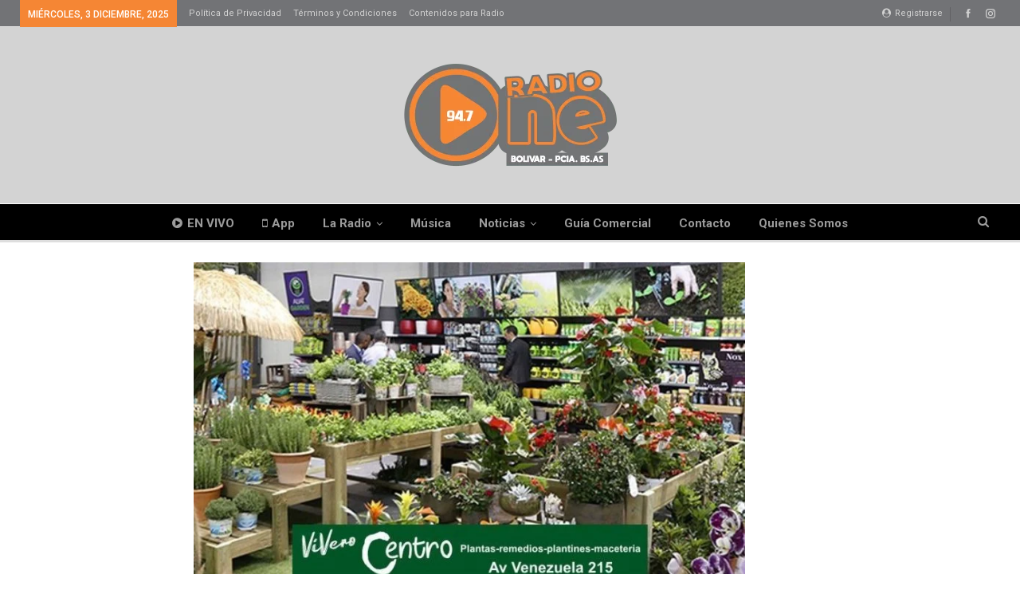

--- FILE ---
content_type: text/css
request_url: https://radio947bolivar.com.ar/wp-content/bs-booster-cache/4e1b1e3b92cb09a894ba455bc182aae7.css
body_size: 6347
content:
.fat.fat-before-header,.fat.fat-before-header:before{background-color:#f8f8f8}.fat.fat-before-header{padding-top:30px !important;padding-bottom:30px !important}.fat.fat-after-footer,.fat.fat-after-footer:after{background-color:#f8f8f8}.fat.fat-after-footer{padding-top:30px !important;padding-bottom:30px !important}.better-social-counter .item-title{font-family:"Helvetica Neue",Helvetica,Arial,sans-serif;font-weight:400;font-size:12px;text-transform:initial}.better-social-counter .item-count{font-family:"Helvetica Neue",Helvetica,Arial,sans-serif;font-weight:700;font-size:14px;text-transform:initial}.better-social-counter .item-name{font-family:"Helvetica Neue",Helvetica,Arial,sans-serif;font-weight:400;font-size:14px;text-transform:initial}.better-social-counter .item-title-join{font-family:"Helvetica Neue",Helvetica,Arial,sans-serif;font-weight:400;font-size:13px;text-transform:initial}.better-social-banner .banner-item .item-count{font-family:"Helvetica Neue",Helvetica,Arial,sans-serif;font-weight:300;font-size:22px;text-transform:uppercase}.better-social-banner .banner-item .item-title{font-family:"Helvetica Neue",Helvetica,Arial,sans-serif;font-weight:700;font-size:12px;text-transform:uppercase}.better-social-banner .banner-item .item-button{font-family:"Helvetica Neue",Helvetica,Arial,sans-serif;font-weight:700;font-size:13px;text-transform:uppercase}:root{--publisher-site-width-2-col:1200px;--publisher-site-width-1-col:1200px;--publisher-site-width-2-col-content-col:71%;--publisher-site-width-2-col-primary-col:29%}@media(max-width:1290px){.page-layout-1-col .bs-sks,.page-layout-2-col .bs-sks{display:none !important}}:root{--publisher-site-width-3-col:1300px;--publisher-site-width-3-col-content-col:58%;--publisher-site-width-3-col-primary-col:25%;--publisher-site-width-3-col-secondary-col:17%}@media(max-width:1390px){.page-layout-3-col .bs-sks{display:none !important}}:root{--publisher-spacing:50}:root{--publisher-primary-color:#f58634}.main-bg-color,.main-menu.menu .sub-menu li.current-menu-item:hover>a:hover,.main-menu.menu .better-custom-badge,.off-canvas-menu .menu .better-custom-badge,ul.sub-menu.bs-pretty-tabs-elements .mega-menu.mega-type-link .mega-links>li:hover>a,.widget.widget_nav_menu .menu .better-custom-badge,.widget.widget_nav_menu ul.menu li>a:hover,.widget.widget_nav_menu ul.menu li.current-menu-item>a,.rh-header .menu-container .resp-menu .better-custom-badge,.bs-popular-categories .bs-popular-term-item:hover .term-count,.widget.widget_tag_cloud .tagcloud a:hover,span.dropcap.dropcap-square,span.dropcap.dropcap-circle,.better-control-nav li a.better-active,.better-control-nav li:hover a,.main-menu.menu>li:hover>a:before,.main-menu.menu>li.current-menu-parent>a:before,.main-menu.menu>li.current-menu-item>a:before,.main-slider .better-control-nav li a.better-active,.main-slider .better-control-nav li:hover a,.site-footer.color-scheme-dark .footer-widgets .widget.widget_tag_cloud .tagcloud a:hover,.site-footer.color-scheme-dark .footer-widgets .widget.widget_nav_menu ul.menu li a:hover,.entry-terms.via a:hover,.entry-terms.source a:hover,.entry-terms.post-tags a:hover,.comment-respond #cancel-comment-reply-link,.better-newsticker .heading,.better-newsticker .control-nav span:hover,.listing-item-text-1:hover .term-badges.floated .term-badge a,.term-badges.floated a,.archive-title .term-badges span.term-badge a:hover,.post-tp-1-header .term-badges a:hover,.archive-title .term-badges a:hover,.listing-item-tb-2:hover .term-badges.floated .term-badge a,.btn-bs-pagination:hover,.btn-bs-pagination.hover,.btn-bs-pagination.bs-pagination-in-loading,.bs-slider-dots .bs-slider-active>.bts-bs-dots-btn,.listing-item-classic:hover a.read-more,.bs-loading>div,.pagination.bs-links-pagination a:hover,.footer-widgets .bs-popular-categories .bs-popular-term-item:hover .term-count,.footer-widgets .widget .better-control-nav li a:hover,.footer-widgets .widget .better-control-nav li a.better-active,.bs-slider-2-item .content-container a.read-more:hover,.bs-slider-3-item .content-container a.read-more:hover,.main-menu.menu .sub-menu li.current-menu-item:hover>a,.main-menu.menu .sub-menu>li:hover>a,.bs-slider-2-item .term-badges.floated .term-badge a,.bs-slider-3-item .term-badges.floated .term-badge a,.listing-item-blog:hover a.read-more,.back-top,.site-header .shop-cart-container .cart-handler .cart-count,.site-header .shop-cart-container .cart-box:after,.single-attachment-content .return-to:hover .fa,.topbar .topbar-date,.ajax-search-results:after,.better-gallery .gallery-title .prev:hover,.better-gallery .gallery-title .next:hover,.comments-template-multiple .nav-tabs .active a:after,.comments-template-multiple .active .comments-count,.off-canvas-inner:after,.more-stories:before,.bs-push-noti .bs-push-noti-wrapper-icon,.post-count-badge.pcb-t1.pcb-s1,.bs-fpe.bs-fpe-t2 thead,.post-tp-1-header .term-badges a{background-color:#f58634 !important}.bs-theme button,.bs-theme .btn,.bs-theme html input[type="button"],.bs-theme input[type="reset"],.bs-theme input[type="submit"],.bs-theme input[type="button"],.bs-theme .btn:focus,.bs-theme .btn:hover,.bs-theme button:focus,.bs-theme button:hover,.bs-theme html input[type="button"]:focus,.bs-theme html input[type="button"]:hover,.bs-theme input[type="reset"]:focus,.bs-theme input[type="reset"]:hover,.bs-theme input[type="submit"]:focus,.bs-theme input[type="submit"]:hover,.bs-theme input[type="button"]:focus,.bs-theme input[type="button"]:hover{background-color:#f58634}.main-color,.screen-reader-text:hover,.screen-reader-text:active,.screen-reader-text:focus,.widget.widget_nav_menu .menu .better-custom-badge,.widget.widget_recent_comments a:hover,.bs-popular-categories .bs-popular-term-item,.main-menu.menu .sub-menu li.current-menu-item>a,.bs-about .about-link a,.comment-list .comment-footer .comment-reply-link:hover,.comment-list li.bypostauthor>article>.comment-meta .comment-author a,.comment-list li.bypostauthor>article>.comment-meta .comment-author,.comment-list .comment-footer .comment-edit-link:hover,.comment-respond #cancel-comment-reply-link,span.dropcap.dropcap-square-outline,span.dropcap.dropcap-circle-outline,ul.bs-shortcode-list li:before,a:hover,.post-meta a:hover,.site-header .top-menu.menu>li:hover>a,.site-header .top-menu.menu .sub-menu>li:hover>a,.mega-menu.mega-type-link-list .mega-links>li>a:hover,.mega-menu.mega-type-link-list .mega-links>li:hover>a,.listing-item .post-footer .post-share:hover .share-handler,.listing-item-classic .title a:hover,.single-post-content>.post-author .pre-head a:hover,.single-post-content a,.single-page-simple-content a,.site-header .search-container.open .search-handler,.site-header .search-container:hover .search-handler,.site-header .shop-cart-container.open .cart-handler,.site-header .shop-cart-container.open:hover .cart-handler,.site-footer .copy-2 a:hover,.site-footer .copy-1 a:hover,ul.menu.footer-menu li>a:hover,.rh-header .menu-container .resp-menu li:hover>a,.listing-item-thumbnail:hover .title a,.listing-item-grid:hover .title a,.listing-item-blog:hover .title a,.listing-item-classic:hover .title a,.post-meta a:hover,.listing-item-text-1:hover .title a,.listing-item-text-2:hover .title a,.listing-item-text-3:hover .title a,.listing-item-text-4:hover .title a,.bs-popular-categories .bs-popular-term-item:hover,.main-menu.menu>li:hover>a,.listing-mg-5-item:hover .title,.listing-item-tall:hover>.title,.bs-text a,.wpb_text_column a,.bf-breadcrumb .bf-breadcrumb-item a:hover span,.off-canvas-menu li.current-menu-item>a,.entry-content.off_canvas_footer-info a,.comment-list .comment-content em.needs-approve,.better-newsticker ul.news-list li a:hover{color:#f58634}.footer-widgets .widget a:hover,.bs-listing-modern-grid-listing-5 .listing-mg-5-item:hover .title a:hover,.bs-listing-modern-grid-listing-5 .listing-mg-5-item:hover .title a,.tabbed-grid-posts .tabs-section .active a{color:#f58634 !important}.bs-theme textarea:focus,.bs-theme input[type="url"]:focus,.bs-theme input[type="search"]:focus,.bs-theme input[type="password"]:focus,.bs-theme input[type="email"]:focus,.bs-theme input[type="number"]:focus,.bs-theme input[type="week"]:focus,.bs-theme input[type="month"]:focus,.bs-theme input[type="time"]:focus,.bs-theme input[type="datetime-local"]:focus,.bs-theme input[type="date"]:focus,.bs-theme input[type="color"]:focus,.bs-theme input[type="text"]:focus,.widget.widget_nav_menu .menu .better-custom-badge:after,.better-gallery .fotorama__thumb-border,span.dropcap.dropcap-square-outline,span.dropcap.dropcap-circle-outline,.comment-respond textarea:focus,.archive-title .term-badges a:hover,.listing-item-text-2:hover .item-inner,.btn-bs-pagination:hover,.btn-bs-pagination.hover,.btn-bs-pagination.bs-pagination-in-loading,.bs-slider-2-item .content-container a.read-more,.bs-slider-3-item .content-container a.read-more,.pagination.bs-links-pagination a:hover,body.active-top-line{border-color:#f58634}.main-menu.menu .better-custom-badge:after,.off-canvas-menu .menu .better-custom-badge:after{border-top-color:#f58634}.better-newsticker .heading:after{border-left-color:#f58634}::selection{background:#f58634}::-moz-selection{background:#f58634}.term-badges.text-badges .term-badge a{color:#f58634 !important;background-color:transparent !important}.active-top-line .header-style-1.full-width .bs-pinning-block.pinned.main-menu-wrapper,.active-top-line .header-style-1.boxed .bs-pinning-block.pinned .main-menu-container,.active-top-line .header-style-2.full-width .bs-pinning-block.pinned.main-menu-wrapper,.active-top-line .header-style-2.boxed .bs-pinning-block.pinned .main-menu-container,.active-top-line .header-style-3.full-width .bs-pinning-block.pinned.main-menu-wrapper,.active-top-line .header-style-3.boxed .bs-pinning-block.pinned .main-menu-container,.active-top-line .header-style-4.full-width .bs-pinning-block.pinned.main-menu-wrapper,.active-top-line .header-style-4.boxed .bs-pinning-block.pinned .main-menu-container,.active-top-line .header-style-5.full-width .bspw-header-style-5 .bs-pinning-block.pinned,.active-top-line .header-style-5.boxed .bspw-header-style-5 .bs-pinning-block.pinned .header-inner,.active-top-line .header-style-6.full-width .bspw-header-style-6 .bs-pinning-block.pinned,.active-top-line .header-style-6.boxed .bspw-header-style-6 .bs-pinning-block.pinned .header-inner,.active-top-line .header-style-7.full-width .bs-pinning-block.pinned.main-menu-wrapper,.active-top-line .header-style-7.boxed .bs-pinning-block.pinned .main-menu-container,.active-top-line .header-style-8.full-width .bspw-header-style-8 .bs-pinning-block.pinned,.active-top-line .header-style-8.boxed .bspw-header-style-8 .bs-pinning-block.pinned .header-inner{border-top:3px solid #f58634}.better-gcs-wrapper .gsc-result .gs-title *,.better-gcs-wrapper .gsc-result .gs-title:hover *,.better-gcs-wrapper .gsc-results .gsc-cursor-box .gsc-cursor-current-page,.better-gcs-wrapper .gsc-results .gsc-cursor-box .gsc-cursor-page:hover{color:#f58634 !important}.better-gcs-wrapper button.gsc-search-button-v2{background-color:#f58634 !important}.betterstudio-review .verdict .overall,.rating-bar span{background-color:#f58634}.rating-stars span:before,.betterstudio-review .verdict .page-heading{color:#f58634}.section-heading.sh-t5.sh-s1 .h-text:before{background-color:#f58634 !important}.section-heading.sh-t7.sh-s1>.h-text,.section-heading.sh-t7.sh-s1>.h-text{color:#000000}.rh-cover{background-color:#e56e00}.rh-cover .bs-login .bs-login-reset-panel .login-btn,.rh-cover .bs-login .login-btn{color:#e56e00}.topbar .topbar-date.topbar-date{background-color:#f58634 !important}.site-header .top-menu.menu>li>a,.topbar .topbar-sign-in{color:#d2d2d2}.site-header .top-menu.menu>li:hover>a,.site-header .top-menu.menu .sub-menu>li:hover>a,.topbar .better-newsticker ul.news-list li a,.topbar .topbar-sign-in:hover{color:#ffffff !important}.site-header.full-width .topbar,.site-header.boxed .topbar .topbar-inner{background-color:#727376}.site-header.full-width .topbar,.site-header.boxed .topbar .topbar-inner{border-color:#efefef}.topbar .better-social-counter.style-button .social-item .item-icon{color:#d2d2d2}.topbar .better-social-counter.style-button .social-item:hover .item-icon{color:#ffffff}.site-header.boxed .main-menu-wrapper .main-menu-container,.site-header.full-width .main-menu-wrapper{border-top-color:#ffffff}.site-header.header-style-1.boxed .main-menu-wrapper .main-menu-container,.site-header.header-style-1.full-width .main-menu-wrapper,.site-header.header-style-1 .better-pinning-block.pinned.main-menu-wrapper .main-menu-container{border-bottom-color:#dedede !important}.site-header.header-style-2.boxed .main-menu-wrapper .main-menu-container,.site-header.header-style-2.full-width .main-menu-wrapper,.site-header.header-style-2 .better-pinning-block.pinned.main-menu-wrapper .main-menu-container{border-bottom-color:#eaeaea !important}.site-header.header-style-3.boxed .main-menu-container,.site-header.full-width.header-style-3 .main-menu-wrapper{border-bottom-color:#dedede !important}.site-header.header-style-4.boxed .main-menu-container,.site-header.full-width.header-style-4 .main-menu-wrapper{border-bottom-color:#dedede !important}.site-header.header-style-5.boxed .header-inner,.site-header.header-style-5.full-width,.site-header.header-style-5.full-width>.bs-pinning-wrapper>.content-wrap.pinned{border-bottom-color:#dedede}.site-header.header-style-6.boxed .header-inner,.site-header.header-style-6.full-width,.site-header.header-style-6.full-width>.bs-pinning-wrapper>.content-wrap.pinned{border-bottom-color:#dedede}.site-header.header-style-7.boxed .main-menu-container,.site-header.full-width.header-style-7 .main-menu-wrapper{border-bottom-color:#dedede !important}.site-header.header-style-8.boxed .header-inner,.site-header.header-style-8.full-width,.site-header.header-style-8.full-width>.bs-pinning-wrapper>.content-wrap.pinned{border-bottom-color:#dedede}.site-header .shop-cart-container .cart-handler,.site-header .search-container .search-handler,.site-header .main-menu>li>a,.site-header .search-container .search-box .search-form .search-field,.site-header.site-header.header-style-6 .main-menu.menu>li>a:after{color:#9b9b9b}.site-header .off-canvas-menu-icon .off-canvas-menu-icon-el,.site-header .off-canvas-menu-icon .off-canvas-menu-icon-el:after,.site-header .off-canvas-menu-icon .off-canvas-menu-icon-el:before{background-color:#9b9b9b}.site-header .search-container .search-box .search-form .search-field::-webkit-input-placeholder{color:#9b9b9b}.site-header .search-container .search-box .search-form .search-field::-moz-placeholder{color:#9b9b9b}.site-header .search-container .search-box .search-form .search-field:-ms-input-placeholder{color:#9b9b9b}.site-header .search-container .search-box .search-form .search-field:-moz-placeholder{color:#9b9b9b}.site-header .shop-cart-container:hover .cart-handler,.site-header .search-container:hover .search-handler,.site-header .main-menu>li:hover>a,.site-header .main-menu>li>a:hover,.site-header .main-menu>li.current-menu-item>a,.site-header.site-header.header-style-6 .main-menu.menu>li.current-menu-item>a:after,.site-header.site-header.header-style-6 .main-menu.menu>li:hover>a:after{color:#ffffff}.main-menu.menu>li:hover>a:before,.main-menu.menu .sub-menu li.current-menu-item:hover>a,.main-menu.menu .sub-menu>li:hover>a{background-color:#ffffff}.site-header.boxed.header-style-1 .main-menu-wrapper .main-menu-container,.site-header.full-width.header-style-1 .main-menu-wrapper,.bspw-header-style-1.boxed>.bs-pinning-block.pinned.main-menu-wrapper .main-menu-container,.site-header.boxed.header-style-2 .main-menu-wrapper .main-menu-container,.site-header.full-width.header-style-2 .main-menu-wrapper,.bspw-header-style-2.boxed>.bs-pinning-block.pinned.main-menu-wrapper .main-menu-container,.site-header.boxed.header-style-3 .main-menu-wrapper .main-menu-container,.site-header.full-width.header-style-3 .main-menu-wrapper,.bspw-header-style-3.boxed>.bs-pinning-block.pinned.main-menu-wrapper .main-menu-container,.site-header.boxed.header-style-4 .main-menu-wrapper .main-menu-container,.site-header.full-width.header-style-4 .main-menu-wrapper,.bspw-header-style-4.boxed>.bs-pinning-block.pinned.main-menu-wrapper .main-menu-container,.site-header.header-style-5 .content-wrap>.bs-pinning-wrapper>.bs-pinning-block,.site-header.header-style-5.full-width .content-wrap.pinned,.site-header.boxed.header-style-7 .main-menu-wrapper .main-menu-container,.site-header.full-width.header-style-7 .main-menu-wrapper,.bspw-header-style-7.boxed>.bs-pinning-block.pinned.main-menu-wrapper .main-menu-container{background-color:#000000}.site-header.header-style-5 .header-inner,.site-header.header-style-5.full-width.stretched>.bspw-header-style-5>.content-wrap,.site-header.header-style-5.full-width.stretched>.content-wrap,.site-header.header-style-6 .header-inner,.site-header.header-style-6.full-width.stretched>.bspw-header-style-6>.content-wrap,.site-header.header-style-6.full-width.stretched>.content-wrap,.site-header.header-style-8 .header-inner,.site-header.header-style-8.full-width.stretched>.bspw-header-style-8>.content-wrap,.site-header.header-style-8.full-width.stretched>.content-wrap{background-color:#000000}.site-header.header-style-1,.site-header.header-style-2,.site-header.header-style-3,.site-header.header-style-4,.site-header.header-style-5.full-width,.site-header.header-style-5.boxed>.content-wrap>.container,.site-header.header-style-5 .bs-pinning-wrapper.bspw-header-style-5>.bs-pinning-block,.site-header.header-style-6.full-width,.site-header.header-style-6.boxed>.content-wrap>.container,.site-header.header-style-6 .bs-pinning-wrapper.bspw-header-style-6>.bs-pinning-block,.site-header.header-style-7,.site-header.header-style-8.full-width,.site-header.header-style-8.boxed>.content-wrap>.container,.site-header.header-style-8 .bs-pinning-wrapper.bspw-header-style-8>.bs-pinning-block{background-color:#d3d3d3}.site-footer .footer-widgets,.footer-widgets .section-heading.sh-t4.sh-s5 .h-text:after{background-color:#101010 !important}.site-footer .section-heading.sh-t4.sh-s5 .h-text:before{border-top-color:#101010 !important}.site-footer .footer-widgets .section-heading.sh-t1 .h-text,.footer-widgets .section-heading.sh-t4.sh-s3 .h-text:after,.footer-widgets .section-heading.sh-t4.sh-s1 .h-text:after,.footer-widgets .section-heading.sh-t3.sh-s8>.h-text:last-child:first-child:after,.footer-widgets .section-heading.sh-t3.sh-s8>a:last-child:first-child>.h-text:after,.footer-widgets .section-heading.sh-t3.sh-s8>.main-link>.h-text:after,.footer-widgets .section-heading.sh-t3.sh-s8>.h-text:last-child:first-child:before,.footer-widgets .section-heading.sh-t3.sh-s8>a:last-child:first-child>.h-text:before,.footer-widgets .section-heading.sh-t3.sh-s8 >.main-link>.h-text:before,.footer-widgets .section-heading.sh-t3.sh-s8.bs-pretty-tabs .bs-pretty-tabs-container .bs-pretty-tabs-more.other-link .h-text,.footer-widgets .section-heading.sh-t3.sh-s8>a>.h-text,.footer-widgets .section-heading.sh-t3.sh-s8>.h-text,.footer-widgets .section-heading.sh-t6.sh-s7>.main-link>.h-text:after,.footer-widgets .section-heading.sh-t6.sh-s7>a:last-child:first-child>.h-text:after,.footer-widgets .section-heading.sh-t6.sh-s7>.h-text:last-child:first-child:after,.footer-widgets .section-heading.sh-t6.sh-s6>.main-link>.h-text:after,.footer-widgets .section-heading.sh-t6.sh-s6>a:last-child:first-child>.h-text:after,.footer-widgets .section-heading.sh-t6.sh-s6>.h-text:last-child:first-child:after,.footer-widgets .section-heading.sh-t7.sh-s1>.main-link>.h-text,.footer-widgets .section-heading.sh-t7.sh-s1>a:last-child:first-child>.h-text,.footer-widgets .section-heading.sh-t7.sh-s1 .h-text{background-color:#101010}.footer-widgets .section-heading.sh-t6.sh-s4>.main-link>.h-text:after,.footer-widgets .section-heading.sh-t6.sh-s4>a:last-child:first-child>.h-text:after,.footer-widgets .section-heading.sh-t6.sh-s4>.h-text:last-child:first-child:after,.footer-widgets .section-heading.sh-t6.sh-s4>.main-link>.h-text:after,.footer-widgets .section-heading.sh-t6.sh-s4>a:last-child:first-child>.h-text:after,.footer-widgets .section-heading.sh-t6.sh-s4>.h-text:last-child:first-child:after,.footer-widgets .section-heading.sh-t6.sh-s4>.main-link>.h-text:before,.footer-widgets .section-heading.sh-t6.sh-s4>a:last-child:first-child>.h-text:before,.footer-widgets .section-heading.sh-t6.sh-s4>.h-text:last-child:first-child:before{border-left-color:#101010}.footer-widgets .section-heading.sh-t6.sh-s4>.main-link>.h-text:after,.footer-widgets .section-heading.sh-t6.sh-s4>a:last-child:first-child>.h-text:after,.footer-widgets .section-heading.sh-t6.sh-s4>.h-text:last-child:first-child:after,.footer-widgets .section-heading.sh-t6.sh-s4>.main-link>.h-text:after,.footer-widgets .section-heading.sh-t6.sh-s4>a:last-child:first-child>.h-text:after,.footer-widgets .section-heading.sh-t6.sh-s4>.h-text:last-child:first-child:after,.footer-widgets .section-heading.sh-t6.sh-s4>.main-link>.h-text:before,.footer-widgets .section-heading.sh-t6.sh-s4>a:last-child:first-child>.h-text:before,.footer-widgets .section-heading.sh-t6.sh-s4>.h-text:last-child:first-child:before{border-left-color:#101010}.footer-widgets .section-heading.sh-t6.sh-s7>.main-link>.h-text:before,.footer-widgets .section-heading.sh-t6.sh-s7>a:last-child:first-child>.h-text:before,.footer-widgets .section-heading.sh-t6.sh-s7>.h-text:last-child:first-child:before,.footer-widgets .section-heading.sh-t6.sh-s6>.main-link>.h-text:before,.footer-widgets .section-heading.sh-t6.sh-s6>a:last-child:first-child>.h-text:before,.footer-widgets .section-heading.sh-t6.sh-s6>.h-text:last-child:first-child:before,.footer-widgets .section-heading.sh-t6.sh-s5>.main-link>.h-text:before,.footer-widgets .section-heading.sh-t6.sh-s5>a:last-child:first-child>.h-text:before,.footer-widgets .section-heading.sh-t6.sh-s5>.h-text:last-child:first-child:before{border-top-color:#101010}.footer-widgets .section-heading.sh-t6.sh-s7>.main-link>.h-text:before,.footer-widgets .section-heading.sh-t6.sh-s7>a:last-child:first-child>.h-text:before,.footer-widgets .section-heading.sh-t6.sh-s7>.h-text:last-child:first-child:before{border-bottom-color:#101010}.ltr .footer-widgets .section-heading.sh-t6.sh-s8>.main-link>.h-text:after,.ltr .footer-widgets .section-heading.sh-t6.sh-s8>a:last-child:first-child>.h-text:after,.ltr .footer-widgets .section-heading.sh-t6.sh-s8>.h-text:last-child:first-child:after{border-right-color:#101010}.rtl .footer-widgets .section-heading.sh-t6.sh-s8>.main-link>.h-text:after,.rtl .footer-widgets .section-heading.sh-t6.sh-s8>a:last-child:first-child>.h-text:after,.rtl .footer-widgets .section-heading.sh-t6.sh-s8>.h-text:last-child:first-child:after{border-left-color:#101010}.site-footer:before{display:none}.site-footer .copy-footer .footer-menu-wrapper .footer-menu-container:before{background-color:#272727}.footer-menu-container{border-bottom:none}.copy-footer{overflow-x:hidden}.site-footer .copy-footer{background-color:#101010}.site-footer .footer-social-icons{background-color:#101010}.site-footer,.footer-widgets .section-heading.sh-t4.sh-s5 .h-text:after{background-color:#101010}.site-footer .section-heading.sh-t4.sh-s5 .h-text:before{border-top-color:#101010}.section-heading.sh-t7>.main-link>.h-text:before,.section-heading.sh-t7>a:first-child:last-child>.h-text:before,.section-heading.sh-t7>.h-text:first-child:last-child:before{background-color:#f58634}.section-heading.sh-t7.sh-s1>.h-text,.section-heading.sh-t7.sh-s1>.h-text{color:#000000}.section-heading.sh-t7>.h-text{color:#000000}.section-heading.sh-t7.sh-s1>.h-text,.section-heading.sh-t7.sh-s1>.h-text{color:#000000}.entry-content a.read-more,a.read-more,.listing-item-classic:hover a.read-more,.listing-item-blog:hover a.read-more{background-color:#434343 !important}.bs-slider-2-item .content-container a.read-more,.bs-slider-3-item .content-container a.read-more{border-color:#434343}body.bs-theme,body.bs-theme .btn-bs-pagination,body.bs-theme .body-typo{font-family:'Roboto';font-weight:400;font-size:13px;text-align:inherit;text-transform:none;color:#7b7b7b}.post-meta,.post-meta a{font-family:'Roboto';font-weight:400;font-size:12px;text-transform:none;color:#a1a1a1}.listing-mg-item.listing-mg-5-item .post-meta.post-meta .views.views.views{font-family:'Roboto';font-weight:400!important;font-size:12px;text-transform:none;color:#a1a1a1!important}.post-meta .post-author{font-family:'Roboto';font-weight:400;font-size:12px;text-transform:none}.term-badges .format-badge,.term-badges .term-badge,.main-menu .term-badges a{font-family:'Roboto';font-weight:700;font-size:11px;text-transform:uppercase;letter-spacing:.4px}.heading-typo,h1,h2,h3,h4,h5,h6,.h1,.h2,.h3,.h4,.h5,.h6,.heading-1,.heading-2,.heading-3,.heading-4,.heading-5,.heading-6,.header .site-branding .logo,.search-form input[type="submit"],.widget.widget_categories ul li,.widget.widget_archive ul li,.widget.widget_nav_menu ul.menu,.widget.widget_pages ul li,.widget.widget_recent_entries li a,.widget .tagcloud a,.widget.widget_calendar table caption,.widget.widget_rss li .rsswidget,.listing-widget .listing-item .title,button,html input[type="button"],input[type="reset"],input[type="submit"],input[type="button"],.pagination,.site-footer .footer-social-icons .better-social-counter.style-name .social-item,.section-heading .h-text,.entry-terms a,.single-container .post-share a,.comment-list .comment-meta .comment-author,.comments-wrap .comments-nav,.main-slider .content-container .read-more,a.read-more,.single-page-content>.post-share li,.single-container>.post-share li,.better-newsticker .heading,.better-newsticker ul.news-list li{font-family:'Roboto';font-weight:700;text-transform:none}h1,.h1,.heading-1{font-size:34px}h1,.h1,.heading-1{color:#2D2D2D}h2,.h2,.heading-2{font-size:30px}h2,.h2,.heading-2{color:#2D2D2D}h3,.h3,.heading-3{font-size:25px}h3,.h3,.heading-3{color:#2D2D2D}h4,.h4,.heading-4{font-size:20px}h4,.h4,.heading-4{color:#2D2D2D}h5,.h5,.heading-5{font-size:17px}h5,.h5,.heading-5{color:#2D2D2D}h6,.h6,.heading-6{font-size:15px}h6,.h6,.heading-6{color:#2D2D2D}.single-post-title{font-family:'Roboto';font-weight:700;text-transform:none}.post-template-1 .single-post-title{font-size:24px}.post-tp-2-header .single-post-title{font-size:26px}.post-tp-3-header .single-post-title{font-size:26px}.post-tp-4-header .single-post-title{font-size:26px}.post-tp-5-header .single-post-title{font-size:26px}.post-template-6 .single-post-title{font-size:24px}.post-tp-7-header .single-post-title{font-size:24px}.post-template-8 .single-post-title{font-size:24px}.post-template-9 .single-post-title{font-size:24px}.post-template-10 .single-post-title,.ajax-post-content .single-post-title.single-post-title{font-size:24px}.post-tp-11-header .single-post-title{font-size:23px}.post-tp-12-header .single-post-title{font-size:22px}.post-template-13 .single-post-title{font-size:22px}.post-template-14 .single-post-title{font-size:24px}.post-subtitle{font-family:'Roboto';font-weight:400;font-size:18px;text-transform:inherit}.entry-content{font-family:'Roboto';font-weight:400;line-height:24px;font-size:15px;text-align:inherit;text-transform:initial;color:#222222}.post-summary{font-family:'Roboto';font-weight:400;line-height:22px;font-size:14px;text-align:inherit;text-transform:initial;color:#888888}.single-post-excerpt{font-family:'Roboto';font-weight:400;line-height:22px;font-size:16px;text-align:inherit;text-transform:initial}.main-menu li>a,.main-menu li,.off-canvas-menu>ul>li>a{font-family:'Roboto';font-weight:700;font-size:15px;text-align:inherit;text-transform:capitalize}.main-menu.menu .sub-menu>li>a,.main-menu.menu .sub-menu>li,.rh-header .menu-container .resp-menu li>a,.rh-header .menu-container .resp-menu li,.mega-menu.mega-type-link-list .mega-links li>a,ul.sub-menu.bs-pretty-tabs-elements .mega-menu.mega-type-link .mega-links>li>a,.off-canvas-menu li>a{font-family:'Roboto';font-weight:400;font-size:15px;text-align:inherit;text-transform:none}.top-menu.menu>li>a,.top-menu.menu>li>a:hover,.top-menu.menu>li,.topbar .topbar-sign-in{font-family:'Roboto';font-weight:400;font-size:11px;text-align:inherit;text-transform:none}.top-menu.menu .sub-menu>li>a,.top-menu.menu .sub-menu>li{font-family:'Roboto';font-weight:400;font-size:11px;text-align:inherit;text-transform:none}.topbar .topbar-date{font-family:'Roboto';font-weight:500;font-size:12px;text-transform:uppercase}.archive-title .pre-title{font-family:'Roboto';font-weight:400;font-size:14px;text-align:inherit;text-transform:none}.archive-title .page-heading{font-family:'Roboto';font-weight:700;font-size:28px;text-align:inherit;text-transform:capitalize;color:#000000}.listing-item .post-subtitle{font-family:'Roboto';font-weight:400;font-style:italic;line-height:18px;text-align:inherit;text-transform:none;color:#000000}.listing-item-classic-1 .title{font-family:'Roboto';font-weight:700;line-height:29px;font-size:25px;text-align:inherit;text-transform:none;color:#000000}.listing-item-classic-1 .post-subtitle{font-size:17px}.listing-item-classic-2 .title{font-family:'Roboto';font-weight:700;line-height:28px;font-size:24px;text-align:inherit;text-transform:none;color:#000000}.listing-item-classic-2 .post-subtitle{font-size:17px}.listing-item-classic-3 .title{font-family:'Roboto';font-weight:700;line-height:28px;font-size:24px;text-align:inherit;text-transform:none;color:#000000}.listing-item-classic-3 .post-subtitle{font-size:17px}.listing-mg-1-item .content-container,.listing-mg-1-item .title{font-family:'Roboto';font-weight:700;font-size:25px;text-align:inherit;text-transform:capitalize;color:#ffffff}.listing-mg-1-item .post-subtitle{font-size:16px}.listing-mg-2-item .content-container,.listing-mg-2-item .title{font-family:'Roboto';font-weight:700;font-size:25px;text-align:inherit;text-transform:none;color:#ffffff}.listing-mg-2-item .post-subtitle{font-size:16px}.listing-mg-3-item .content-container,.listing-mg-3-item .title{font-family:'Roboto';font-weight:700;font-size:19px;text-align:left;text-transform:capitalize;color:#ffffff}.listing-mg-4-item .content-container,.listing-mg-4-item .title{font-family:'Roboto';font-weight:700;font-size:17px;text-align:inherit;text-transform:capitalize}.listing-mg-4-item .post-subtitle{font-size:15px}.listing-mg-5-item-big .title{font-family:'Roboto';font-weight:700;font-size:24px;text-align:center;text-transform:capitalize}.listing-mg-5-item-small .title{font-family:'Roboto';font-weight:700;font-size:16px;text-align:center;text-transform:capitalize}.listing-mg-5-item .post-subtitle{font-size:16px}.listing-mg-6-item .content-container,.listing-mg-6-item .title{font-family:'Roboto';font-weight:700;font-size:25px;text-align:inherit;text-transform:capitalize;color:#ffffff}.listing-mg-6-item .post-subtitle{font-size:16px}.listing-mg-7-item .content-container,.listing-mg-7-item .title{font-family:'Roboto';font-weight:700;font-size:25px;text-align:inherit;text-transform:capitalize;color:#ffffff}.listing-mg-7-item .post-subtitle{font-size:16px}.listing-mg-8-item .content-container,.listing-mg-8-item .title{font-family:'Roboto';font-weight:700;font-size:25px;text-align:inherit;text-transform:none;color:#ffffff}.listing-mg-8-item .post-subtitle{font-size:16px}.listing-mg-9-item .content-container,.listing-mg-9-item .title{font-family:'Roboto';font-weight:700;font-size:25px;text-align:inherit;text-transform:capitalize;color:#ffffff}.listing-mg-9-item .post-subtitle{font-size:15px}.listing-mg-10-item .content-container,.listing-mg-10-item .title{font-family:'Roboto';font-weight:700;font-size:24px;text-align:inherit;text-transform:capitalize;color:#ffffff}.listing-mg-10-item .post-subtitle{font-size:16px}.listing-item-grid-1 .title{font-family:'Roboto';font-weight:700;line-height:25px;font-size:20px;text-align:inherit;text-transform:none;color:#000000}.listing-item-grid-1 .post-subtitle{font-size:15px}.listing-item-grid-2 .title{font-family:'Roboto';font-weight:700;line-height:25px;font-size:20px;text-align:inherit;text-transform:none;color:#000000}.listing-item-grid-2 .post-subtitle{font-size:15px}.listing-item-tall-1 .title{font-family:'Roboto';font-weight:700;line-height:22px;font-size:16px;text-align:inherit;text-transform:capitalize;color:#000000}.listing-item-tall-1 .post-subtitle{font-size:14px}.listing-item-tall-2 .title,.listing-item-tall-2 .title a{font-family:'Roboto';font-weight:700;line-height:22px;font-size:16px;text-align:center;text-transform:capitalize;color:#000000}.listing-item-tall-2 .post-subtitle{font-size:14px}.bs-slider-1-item .title{font-family:'Roboto';font-weight:700;line-height:37px;font-size:33px;text-align:inherit;text-transform:none}.bs-slider-1-item .post-subtitle{font-size:15px}.bs-slider-2-item .title{font-family:'Roboto';font-weight:700;line-height:30px;font-size:20px;text-align:inherit;text-transform:none;color:#000000}.bs-slider-2-item .post-subtitle{font-size:15px}.bs-slider-3-item .title{font-family:'Roboto';font-weight:700;line-height:30px;font-size:20px;text-align:inherit;text-transform:none;color:#000000}.bs-slider-3-item .post-subtitle{font-size:15px}.bs-box-1 .box-title{font-family:'Roboto';font-weight:700;line-height:28px;font-size:20px;text-align:inherit;text-transform:uppercase}.bs-box-2 .box-title{font-family:'Roboto';font-weight:700;line-height:16px;font-size:14px;text-align:inherit;text-transform:uppercase}.bs-box-3 .box-title{font-family:'Roboto';font-weight:700;line-height:28px;font-size:18px;text-align:inherit;text-transform:capitalize}.bs-box-4 .box-title{font-family:'Roboto';font-weight:700;line-height:28px;font-size:18px;text-align:inherit;text-transform:capitalize}.listing-item-blog-1>.item-inner>.title,.listing-item-blog-2>.item-inner>.title,.listing-item-blog-3>.item-inner>.title{font-family:'Roboto';font-weight:700;line-height:29px;font-size:22px;text-align:inherit;text-transform:none;color:#000000}.listing-item-blog-1>.item-inner>.post-subtitle,.listing-item-blog-2>.item-inner>.post-subtitle,.listing-item-blog-3>.item-inner>.post-subtitle{font-size:15px}.listing-item-blog-5>.item-inner>.title{font-family:'Roboto';font-weight:700;line-height:29px;font-size:22px;text-align:inherit;text-transform:none;color:#000000}.listing-item-blog-5 .post-subtitle{font-size:17px}.listing-item-tb-3 .title,.listing-item-tb-1 .title{font-family:'Roboto';font-weight:700;line-height:19px;font-size:14px;text-align:inherit;text-transform:none;color:#000000}.listing-item-tb-3 .post-subtitle,.listing-item-tb-1 .post-subtitle{font-size:13px}.listing-item-tb-2 .title{font-family:'Roboto';font-weight:700;line-height:22px;font-size:16px;text-align:inherit;text-transform:none;color:#000000}.listing-item-tb-2 .post-subtitle{font-size:13px}.listing-item-text-1 .title{font-family:'Roboto';font-weight:700;line-height:21px;font-size:15px;text-align:center;text-transform:capitalize;color:#000000}.listing-item-text-1 .post-subtitle{font-size:14px}.listing-item-text-2 .title{font-family:'Roboto';font-weight:700;line-height:21px;font-size:15px;text-align:inherit;text-transform:inherit;color:#000000}.listing-item-text-2 .post-subtitle{font-size:14px}.listing-item-text-3 .title,.listing-item-text-4 .title{font-family:'Roboto';font-weight:700;line-height:21px;font-size:15px;text-align:inherit;text-transform:inherit;color:#000000}.section-heading .h-text{font-family:'Roboto';font-weight:700;line-height:22px;font-size:18px;text-transform:none}.site-footer .copy-footer .menu{font-family:'Roboto';font-weight:700;line-height:68px;font-size:16px;text-transform:capitalize;color:#ffffff}.site-footer .copy-footer .container{font-family:'Roboto';font-weight:400;line-height:18px;font-size:13px;letter-spacing:-.2px}.post-meta .views.rank-default,.single-post-share .post-share-btn.post-share-btn-views.rank-default{color:!important}.post-meta .views.rank-500,.single-post-share .post-share-btn.post-share-btn-views.rank-500{color:#edaa02 !important}.post-meta .views.rank-1000,.single-post-share .post-share-btn.post-share-btn-views.rank-1000{color:#d88531 !important}.post-meta .views.rank-2000,.single-post-share .post-share-btn.post-share-btn-views.rank-2000{color:#c44b2d !important}.post-meta .views.rank-3500,.single-post-share .post-share-btn.post-share-btn-views.rank-3500{color:#d40808 !important}.post-meta .share.rank-50,.single-post-share .post-share-btn.rank-50{color:#edaa02 !important}.post-meta .share.rank-100,.single-post-share .post-share-btn.rank-100{color:#d88531 !important}.post-meta .share.rank-200,.single-post-share .post-share-btn.rank-200{color:#c44b2d !important}.post-meta .share.rank-300,.single-post-share .post-share-btn.rank-300{color:#d40808 !important}.widget.widget_categories #menu-item-9467>a:hover,.main-menu.menu>#menu-item-9467:hover>a{color:#ff3a3a !important}.main-menu.menu>#menu-item-9467:hover>a:before,.main-menu.menu>#menu-item-9467.current-menu-item>a:before,.main-menu.menu>#menu-item-9467.current-menu-parent>a:before,.main-menu.menu li #menu-item-9467:hover>a,.widget.widget_nav_menu ul.menu .menu-item-9467>a:hover{background-color:#ff3a3a !important}.main-menu.menu .menu-item-mega-link-list #menu-item-9467:hover>a{background-color:#ff3a3a !important;color:#fff !important}.main-menu.menu .menu-item-mega-link-list #menu-item-9467>a{padding:3px 7px !important}.widget.widget_categories #menu-item-9468>a:hover,.main-menu.menu>#menu-item-9468:hover>a{color:#81d742 !important}.main-menu.menu>#menu-item-9468:hover>a:before,.main-menu.menu>#menu-item-9468.current-menu-item>a:before,.main-menu.menu>#menu-item-9468.current-menu-parent>a:before,.main-menu.menu li #menu-item-9468:hover>a,.widget.widget_nav_menu ul.menu .menu-item-9468>a:hover{background-color:#81d742 !important}.main-menu.menu .menu-item-mega-link-list #menu-item-9468:hover>a{background-color:#81d742 !important;color:#fff !important}.main-menu.menu .menu-item-mega-link-list #menu-item-9468>a{padding:3px 7px !important}.widget.widget_categories #menu-item-9467>a:hover,.main-menu.menu>#menu-item-9467:hover>a{color:#ff3a3a !important}.main-menu.menu>#menu-item-9467:hover>a:before,.main-menu.menu>#menu-item-9467.current-menu-item>a:before,.main-menu.menu>#menu-item-9467.current-menu-parent>a:before,.main-menu.menu li #menu-item-9467:hover>a,.widget.widget_nav_menu ul.menu .menu-item-9467>a:hover{background-color:#ff3a3a !important}.main-menu.menu .menu-item-mega-link-list #menu-item-9467:hover>a{background-color:#ff3a3a !important;color:#fff !important}.main-menu.menu .menu-item-mega-link-list #menu-item-9467>a{padding:3px 7px !important}.widget.widget_categories #menu-item-9468>a:hover,.main-menu.menu>#menu-item-9468:hover>a{color:#81d742 !important}.main-menu.menu>#menu-item-9468:hover>a:before,.main-menu.menu>#menu-item-9468.current-menu-item>a:before,.main-menu.menu>#menu-item-9468.current-menu-parent>a:before,.main-menu.menu li #menu-item-9468:hover>a,.widget.widget_nav_menu ul.menu .menu-item-9468>a:hover{background-color:#81d742 !important}.main-menu.menu .menu-item-mega-link-list #menu-item-9468:hover>a{background-color:#81d742 !important;color:#fff !important}.main-menu.menu .menu-item-mega-link-list #menu-item-9468>a{padding:3px 7px !important}.fat img{display:inline-block}.fat.location-bssl_after{margin-bottom:30px}.fat.location-bssl_before{margin-top:38px;margin-bottom:0}.bs-smart-list+.location-bssl_after{margin-top:25px}.bs-smart-list.bssl-t1.bssl-s1 .fat.location-bssl_after,.bs-smart-list.bssl-t1.bssl-s3 .fat.location-bssl_after,.bs-smart-list.bssl-t1.bssl-s4 .fat.location-bssl_after{margin-top:30px}.bs-smart-list.bssl-t1.bssl-s6 .fat.location-bssl_style_6{margin-top:45px;margin-bottom:45px}.bs-smart-list.bssl-t1.bssl-s7 .fat.location-bssl_style_7{margin-top:25px;padding-top:25px;margin-bottom:25px;padding-bottom:25px;border-bottom:1px solid #f2f2f2;border-top:1px solid #f2f2f2}.bs-smart-list.bssl-t1.bssl-s8 .fat.location-bssl_style_8{margin-top:30px;padding-top:30px;margin-bottom:30px;padding-bottom:30px;border-bottom:1px solid #f2f2f2;border-top:1px solid #f2f2f2}.bs-smart-list.bssl-t1.bssl-s10 .fat.location-bssl_style_10,.bs-smart-list.bssl-t1.bssl-s11 .fat.location-bssl_style_11,.bs-smart-list.bssl-t1.bssl-s12 .fat.location-bssl_style_12,.bs-smart-list.bssl-t1.bssl-s9 .fat.location-bssl_style_9{margin-top:35px;margin-bottom:35px}.bs-smart-list.bssl-t1.bssl-s13 .fat.location-bssl_style_13{margin-top:5px;margin-bottom:12px}.bs-smart-list.bssl-t1.bssl-s14 .fat.location-bssl_style_14{margin-top:8px;margin-bottom:12px}.bs-smart-list.bssl-t1.bssl-s15 .fat.location-bssl_style_15,.bs-smart-list.bssl-t1.bssl-s16 .fat.location-bssl_style_16,.bs-smart-list.bssl-t1.bssl-s17 .fat.location-bssl_style_17{margin-top:5px;margin-bottom:12px}.rtl .fat .fat-container{direction:ltr}.fat-clearfix:after,.fat-clearfix:before{content:"";display:table}.fat-clearfix:after{clear:both}.fat-clearfix{zoom:1}.fat-caption{display:block;color:#bbb;font-size:12px;line-height:24px;margin:0!important;padding:0;text-align:center}.fat-type-code br,.fat:empty,.widget_fat:empty{display:none}.fat-container a{text-decoration:none!important}.fat-type-dfp>div{display:inline-block}.mce-content-body .fat{margin-bottom:0!important}.mce-content-body .fat-hide-on-desktop,.mce-content-body .fat-hide-on-phone,.mce-content-body .fat-hide-on-tablet-landscape,.mce-content-body .fat-hide-on-tablet-portrait{display:block!important}@media(min-width:992px) and (max-width:1199px){.bs-visible-md{display:block!important}}@media(max-width:991px){.bs-visible-sm{display:block!important}}@media(min-width:1200px){.bs-visible-lg{display:block!important}.bs-hidden-lg{display:none!important}}@media(max-width:991px){.bs-hidden-sm{display:none!important}}@media(min-width:992px) and (max-width:1199px){.bs-hidden-md{display:none!important}}@media(max-width:768px){.bs-hidden-sm,.bs-hidden-xs{display:none!important}}.fat-post-top{margin-bottom:20px}.fat-post-bottom{margin-top:20px;margin-bottom:0}.fat-empty-note{background:#f7f7f7;padding:25px 20px;border:2px dashed #d2d2d2}.fat-empty-note a{text-decoration:none;color:#888;font-size:16px}.fat-empty-note a:hover{color:#0080ce;text-decoration:underline}.fat.fat-align-center{text-align:center}.fat.fat-align-right{text-align:right}.fat.fat-align-left{text-align:left}@media(min-width:1140px){.fat-hide-on-desktop{display:none}}@media(min-width:1019px) and (max-width:1140px){.fat-hide-on-tablet-landscape{display:none}}@media(min-width:768px) and (max-width:1018px){.fat-hide-on-tablet-portrait{display:none}}.fat.fat-float-left{float:left;margin-right:30px}.fat.fat-float-center .fat{text-align:center}.fat.fat-float-right{float:right;margin-left:30px}@media(max-width:767px){.fat-hide-on-phone{display:none}.fat.fat-float-left,.fat.fat-float-right{float:none;margin-left:auto;margin-right:auto;text-align:center}}.rtl .fat.fat-float-right{float:right;margin-left:20px;margin-right:auto}.rtl .fat.fat-float-left{float:left;margin-right:20px;margin-left:auto}.fat .fat-container{-webkit-box-sizing:border-box;-moz-box-sizing:border-box;box-sizing:border-box;margin-bottom:10px}.fat .fat-container.fat-type-code embed,.fat .fat-container.fat-type-code object,.fat .fat-container.fat-type-image img{max-width:100%}.fat .fat-container.fat-type-image .ad-caption{overflow:hidden;white-space:nowrap;text-overflow:ellipsis;display:inline-block;width:100%;font-size:12px}.fat.fat-column-2 .fat-container{float:left;width:50%}.fat.fat-column-2 .fat-container:nth-of-type(odd){padding-right:5px;clear:left}.fat.fat-column-2 .fat-container:nth-of-type(even){padding-left:5px}.rtl .fat.fat-column-2 .fat-container{float:right}.rtl .fat.fat-column-2 .fat-container:nth-of-type(odd){padding-left:5px;clear:right;padding-right:0}.rtl .fat.fat-column-2 .fat-container:nth-of-type(even){padding-right:5px;padding-left:0}.fat.fat-column-3 .fat-container{float:left;width:33.3333%}.fat.fat-column-3 .fat-container:nth-child( 3n-1 ){padding:0 3px}.fat.fat-column-3 .fat-container:nth-child( 3n-2 ){padding-right:6px;clear:left}.fat.fat-column-3 .fat-container:nth-child( 3n+3 ){padding-left:6px}.rtl .fat.fat-column-3 .fat-container{float:right}.rtl .fat.fat-column-3 .fat-container:nth-child( 3n-2 ){padding-left:6px;clear:right;padding-right:0}.rtl .fat.fat-column-3 .fat-container:nth-child( 3n+3 ){padding-right:6px;padding-left:0}@media only screen and (max-width:780px){.fat.fat-column-3 .fat-container{float:left;width:50%}.fat.fat-column-3 .fat-container:nth-of-type(odd){padding-right:5px;clear:left}.fat.fat-column-3 .fat-container:nth-of-type(even){padding-left:5px}.rtl .fat.fat-column-3 .fat-container{float:right}.rtl .fat.fat-column-3 .fat-container:nth-of-type(odd){padding-left:5px;clear:right;padding-right:0}.rtl .fat.fat-column-3 .fat-container:nth-of-type(even){padding-right:5px;padding-left:0}}@media only screen and (max-width:600px){.fat.fat-column-2 .fat-container,.fat.fat-column-3 .fat-container{float:none!important;clear:none!important;width:100%!important;padding-right:0!important;padding-left:0!important;margin-bottom:15px!important}.fat.fat-column-2 .fat-container:last-child,.fat.fat-column-3 .fat-container:last-child{margin-bottom:0!important}}.fat-ll>ins{display:flex!important;align-items:center;justify-content:center;background:#f3f3f3;text-decoration:none!important}.fat-ll>ins>span{max-width:50%}.fat.fat-align-center .fat-ll>ins{float:none;margin-right:auto;margin-left:auto}.fat.fat-align-right .fat-ll>ins{float:right}.fat.fat-align-left .fat-ll>ins{float:left}.site-header .sidebar .fat{padding:0 0 5px;margin:0}.site-header .sidebar .fat:last-child{padding-bottom:0}.site-header .sidebar .fat .fat-container{margin-bottom:0}.site-header .sidebar .fat .fat-caption,.site-header .sidebar .fat .fat-empty-note{display:none}.site-header .fat{margin-bottom:0}.site-header .fat .fat-caption{display:none!important}.mega-type-page-builder .fat:last-child{margin-bottom:0}.site-header.header-stype-2 .sidebar .fat{text-align:right}.site-header.header-stype-3 .sidebar .fat{text-align:right}.widget .fat{margin-bottom:0}.single-post-content .fat{margin-bottom:12px}.fat.fat-after-related{margin-bottom:0;margin-top:35px}.fat.fat-after-header{margin-bottom:0}.fat.fat-after-header .fat-caption{display:none}.fat.fat-after-header .fat-container:first-child,.fat.fat-after-header.fat-column-2 .fat-container:nth-child(2),.fat.fat-after-header.fat-column-3 .fat-container:nth-child(2),.fat.fat-after-header.fat-column-3 .fat-container:nth-child(3){margin-top:20px}.bf-breadcrumb.bc-top-style+.adcontainer .fat.fat-after-header .fat-container:first-child,.bf-breadcrumb.bc-top-style+.adcontainer .fat.fat-after-header.fat-column-2 .fat-container:nth-child(2),.bf-breadcrumb.bc-top-style+.adcontainer .fat.fat-after-header.fat-column-3 .fat-container:nth-child(2),.bf-breadcrumb.bc-top-style+.adcontainer .fat.fat-after-header.fat-column-3 .fat-container:nth-child(3){margin-top:10px}.fat.fat-after-header .fat-container:last-child,.fat.fat-after-header.fat-column-2 .fat-container:nth-last-child(2),.fat.fat-after-header.fat-column-3 .fat-container:nth-last-child(2),.fat.fat-after-header.fat-column-3 .fat-container:nth-last-child(3){margin-bottom:-4px}.fat.fat-above-post-box{margin-bottom:15px}.fat.fat-above-post-box.fat-above-post-box-tmargine{margin-top:20px}.fat.fat-above-post-box.fat-above-post-box-tmargine2{margin-top:-15px;margin-bottom:27px}.fat.fat-above-post-box.fat-above-post-box-tmargine2{margin-top:0}.fat.fat-between-thumbnail-title.fat-between-thumbnail-title{margin-bottom:20px}.post-tp-12-header .fat.fat-between-thumbnail-title.fat-between-thumbnail-title{margin-top:25px}.post-tp-15-header .fat.fat-between-thumbnail-title.fat-between-thumbnail-title{margin-top:25px}.main-wrap>.container.adcontainer+.content-container{margin-top:20px}@media(min-width:1140px){.fat.fat-after-header.fat-show-desktop+.content-wrap .entry-content>.vc_row.vc_row-has-fill:first-child{margin-top:0!important}.fat.fat-after-header.fat-show-desktop~.post-header.post-tp-12-header,.fat.fat-after-header.fat-show-desktop~.post-header.post-tp-2-header,.fat.fat-after-header.fat-show-desktop~.post-header.post-tp-4-header,.fat.fat-after-header.fat-show-desktop~.post-header.post-tp-7-header{margin-top:25px}}@media(min-width:1019px) and (max-width:1140px){.fat.fat-after-header.fat-show-tablet-landscape+.content-wrap .entry-content>.vc_row.vc_row-has-fill:first-child{margin-top:0!important}.fat.fat-after-header.fat-show-tablet-landscape~.post-header.post-tp-12-header,.fat.fat-after-header.fat-show-tablet-landscape~.post-header.post-tp-2-header,.fat.fat-after-header.fat-show-tablet-landscape~.post-header.post-tp-4-header,.fat.fat-after-header.fat-show-tablet-landscape~.post-header.post-tp-7-header{margin-top:25px}}@media(min-width:768px) and (max-width:1018px){.fat.fat-after-header.fat-show-tablet-portrait+.content-wrap .entry-content>.vc_row.vc_row-has-fill:first-child{margin-top:0!important}.fat.fat-after-header.fat-show-tablet-portrait~.post-header.post-tp-12-header,.fat.fat-after-header.fat-show-tablet-portrait~.post-header.post-tp-2-header,.fat.fat-after-header.fat-show-tablet-portrait~.post-header.post-tp-4-header,.fat.fat-after-header.fat-show-tablet-portrait~.post-header.post-tp-7-header{margin-top:25px}}@media(max-width:767px){.fat.fat-after-header.fat-show-phone+.content-wrap .entry-content>.vc_row.vc_row-has-fill:first-child{margin-top:0!important}.fat.fat-after-header.fat-show-phone~.post-header.post-tp-12-header,.fat.fat-after-header.fat-show-phone~.post-header.post-tp-2-header,.fat.fat-after-header.fat-show-phone~.post-header.post-tp-4-header,.fat.fat-after-header.fat-show-phone~.post-header.post-tp-7-header{margin-top:25px}.fat.fat-above-post-box.fat-above-post-box-tmargine{margin-top:20px}}.fat.fat-before-footer{margin-bottom:0}.fat.fat-before-footer .fat-caption{display:none}.fat.fat-before-footer .fat-container:first-child,.fat.fat-before-footer.fat-column-2 .fat-container:nth-child(2),.fat.fat-before-footer.fat-column-3 .fat-container:nth-child(2),.fat.fat-before-footer.fat-column-3 .fat-container:nth-child(3){margin-top:20px}.fat.fat-before-footer .fat-container:last-child,.fat.fat-before-footer.fat-column-2 .fat-container:nth-last-child(2),.fat.fat-before-footer.fat-column-3 .fat-container:nth-last-child(2),.fat.fat-before-footer.fat-column-3 .fat-container:nth-last-child(3){margin-bottom:20px}.fat.fat-before-footer.fat-column-1 .fat-container.fat-type-code:last-child,.fat.fat-before-footer.fat-column-2 .fat-container.fat-type-code:nth-last-child(2),.fat.fat-before-footer.fat-column-3 .fat-container.fat-type-code:nth-last-child(2),.fat.fat-before-footer.fat-column-3 .fat-container.fat-type-code:nth-last-child(3){margin-bottom:14px}.fat.fat-ajaxed-related{padding:20px 0;margin-bottom:-15px}.fat.fat-post-before-author{margin-bottom:0}.fat.fat-before-header{margin-bottom:0!important;padding:20px 0;position:relative}.fat.fat-before-header:before{content:'';display:inline-block;position:fixed;height:400px;top:-400px;left:0;right:0;width:100%}.fat.fat-after-footer{margin-bottom:0!important;padding:20px 0;position:relative}.fat.fat-after-footer:after{content:'';display:inline-block;position:fixed;height:400px;bottom:-400px;left:0;right:0;width:100%}.ltr .bs-sks .bs-sksiteml .fat,.rtl .bs-sks .bs-sksitemr .fat{float:right}.ltr .bs-sks .bs-sksitemr .fat,.rtl .bs-sks .bs-sksiteml .fat{float:left}.bs-sks .fat:last-child{margin-bottom:0}.listing-item>.fat{margin-bottom:0}@media print{.fat{display:none!important}}